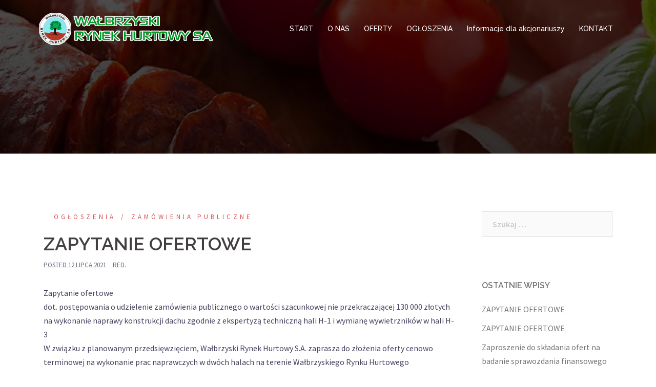

--- FILE ---
content_type: text/html; charset=UTF-8
request_url: http://wrh.pl/zapytanie-ofertowe-10/
body_size: 8107
content:
<!DOCTYPE html>
<html lang="pl-PL">
<head>
<meta charset="UTF-8">
<meta name="viewport" content="width=device-width, initial-scale=1">
<link rel="profile" href="http://gmpg.org/xfn/11">
<link rel="pingback" href="http://wrh.pl/xmlrpc.php">
	
<title>ZAPYTANIE OFERTOWE &#8211; Wałbrzyski Rynek Hurtowy</title>
<link rel='dns-prefetch' href='//fonts.googleapis.com' />
<link rel='dns-prefetch' href='//s.w.org' />
<link rel="alternate" type="application/rss+xml" title="Wałbrzyski Rynek Hurtowy &raquo; Kanał z wpisami" href="http://wrh.pl/feed/" />
<link rel="alternate" type="application/rss+xml" title="Wałbrzyski Rynek Hurtowy &raquo; Kanał z komentarzami" href="http://wrh.pl/comments/feed/" />
		<script type="text/javascript">
			window._wpemojiSettings = {"baseUrl":"https:\/\/s.w.org\/images\/core\/emoji\/12.0.0-1\/72x72\/","ext":".png","svgUrl":"https:\/\/s.w.org\/images\/core\/emoji\/12.0.0-1\/svg\/","svgExt":".svg","source":{"concatemoji":"http:\/\/wrh.pl\/wp-includes\/js\/wp-emoji-release.min.js?ver=5.2.21"}};
			!function(e,a,t){var n,r,o,i=a.createElement("canvas"),p=i.getContext&&i.getContext("2d");function s(e,t){var a=String.fromCharCode;p.clearRect(0,0,i.width,i.height),p.fillText(a.apply(this,e),0,0);e=i.toDataURL();return p.clearRect(0,0,i.width,i.height),p.fillText(a.apply(this,t),0,0),e===i.toDataURL()}function c(e){var t=a.createElement("script");t.src=e,t.defer=t.type="text/javascript",a.getElementsByTagName("head")[0].appendChild(t)}for(o=Array("flag","emoji"),t.supports={everything:!0,everythingExceptFlag:!0},r=0;r<o.length;r++)t.supports[o[r]]=function(e){if(!p||!p.fillText)return!1;switch(p.textBaseline="top",p.font="600 32px Arial",e){case"flag":return s([55356,56826,55356,56819],[55356,56826,8203,55356,56819])?!1:!s([55356,57332,56128,56423,56128,56418,56128,56421,56128,56430,56128,56423,56128,56447],[55356,57332,8203,56128,56423,8203,56128,56418,8203,56128,56421,8203,56128,56430,8203,56128,56423,8203,56128,56447]);case"emoji":return!s([55357,56424,55356,57342,8205,55358,56605,8205,55357,56424,55356,57340],[55357,56424,55356,57342,8203,55358,56605,8203,55357,56424,55356,57340])}return!1}(o[r]),t.supports.everything=t.supports.everything&&t.supports[o[r]],"flag"!==o[r]&&(t.supports.everythingExceptFlag=t.supports.everythingExceptFlag&&t.supports[o[r]]);t.supports.everythingExceptFlag=t.supports.everythingExceptFlag&&!t.supports.flag,t.DOMReady=!1,t.readyCallback=function(){t.DOMReady=!0},t.supports.everything||(n=function(){t.readyCallback()},a.addEventListener?(a.addEventListener("DOMContentLoaded",n,!1),e.addEventListener("load",n,!1)):(e.attachEvent("onload",n),a.attachEvent("onreadystatechange",function(){"complete"===a.readyState&&t.readyCallback()})),(n=t.source||{}).concatemoji?c(n.concatemoji):n.wpemoji&&n.twemoji&&(c(n.twemoji),c(n.wpemoji)))}(window,document,window._wpemojiSettings);
		</script>
		<style type="text/css">
img.wp-smiley,
img.emoji {
	display: inline !important;
	border: none !important;
	box-shadow: none !important;
	height: 1em !important;
	width: 1em !important;
	margin: 0 .07em !important;
	vertical-align: -0.1em !important;
	background: none !important;
	padding: 0 !important;
}
</style>
	<link rel='stylesheet' id='sydney-bootstrap-css'  href='http://wrh.pl/wp-content/themes/sydney/css/bootstrap/bootstrap.min.css?ver=1' type='text/css' media='all' />
<link rel='stylesheet' id='wp-block-library-css'  href='http://wrh.pl/wp-includes/css/dist/block-library/style.min.css?ver=5.2.21' type='text/css' media='all' />
<link rel='stylesheet' id='sydney-fonts-css'  href='https://fonts.googleapis.com/css?family=Source+Sans+Pro%3A400%2C400italic%2C600%7CRaleway%3A400%2C500%2C600' type='text/css' media='all' />
<link rel='stylesheet' id='sydney-style-css'  href='http://wrh.pl/wp-content/themes/sydney/style.css?ver=20180710' type='text/css' media='all' />
<style id='sydney-style-inline-css' type='text/css'>
.site-title { font-size:32px; }
.site-description { font-size:16px; }
#mainnav ul li a { font-size:14px; }
h1 { font-size:52px; }
h2 { font-size:42px; }
h3 { font-size:32px; }
h4 { font-size:25px; }
h5 { font-size:20px; }
h6 { font-size:18px; }
body { font-size:16px; }
.single .hentry .title-post { font-size:36px; }
.header-image { background-size:cover;}
.header-image { height:300px; }
.site-header.float-header { background-color:rgba(81,127,38,0.9);}
@media only screen and (max-width: 1024px) { .site-header { background-color:#517f26;}}
.site-title a, .site-title a:hover { color:#ffffff}
.site-description { color:#ffffff}
#mainnav ul li a, #mainnav ul li::before { color:#ffffff}
#mainnav .sub-menu li a { color:#ffffff}
#mainnav .sub-menu li a { background:#1c1c1c}
.text-slider .maintitle, .text-slider .subtitle { color:#ffffff}
body { color:#47425d}
#secondary { background-color:#ffffff}
#secondary, #secondary a, #secondary .widget-title { color:#767676}
.footer-widgets { background-color:#252525}
.btn-menu { color:#ffffff}
#mainnav ul li a:hover { color:#d65050}
.site-footer { background-color:#1c1c1c}
.site-footer,.site-footer a { color:#666666}
.overlay { background-color:#000000}
.page-wrap { padding-top:83px;}
.page-wrap { padding-bottom:100px;}
@media only screen and (max-width: 1025px) {		
			.mobile-slide {
				display: block;
			}
			.slide-item {
				background-image: none !important;
			}
			.header-slider {
			}
			.slide-item {
				height: auto !important;
			}
			.slide-inner {
				min-height: initial;
			} 
		}
@media only screen and (max-width: 780px) { 
    	h1 { font-size: 32px;}
		h2 { font-size: 28px;}
		h3 { font-size: 22px;}
		h4 { font-size: 18px;}
		h5 { font-size: 16px;}
		h6 { font-size: 14px;}
    }

</style>
<link rel='stylesheet' id='sydney-font-awesome-css'  href='http://wrh.pl/wp-content/themes/sydney/fonts/font-awesome.min.css?ver=5.2.21' type='text/css' media='all' />
<!--[if lte IE 9]>
<link rel='stylesheet' id='sydney-ie9-css'  href='http://wrh.pl/wp-content/themes/sydney/css/ie9.css?ver=5.2.21' type='text/css' media='all' />
<![endif]-->
<script type='text/javascript' src='http://wrh.pl/wp-includes/js/jquery/jquery.js?ver=1.12.4-wp'></script>
<script type='text/javascript' src='http://wrh.pl/wp-includes/js/jquery/jquery-migrate.min.js?ver=1.4.1'></script>
<link rel='https://api.w.org/' href='http://wrh.pl/wp-json/' />
<link rel="EditURI" type="application/rsd+xml" title="RSD" href="http://wrh.pl/xmlrpc.php?rsd" />
<link rel="wlwmanifest" type="application/wlwmanifest+xml" href="http://wrh.pl/wp-includes/wlwmanifest.xml" /> 
<link rel='prev' title='ZAPYTANIE OFERTOWE' href='http://wrh.pl/zapytanie-ofertowe-9/' />
<link rel='next' title='ZAPYTANIE OFERTOWE' href='http://wrh.pl/zapytanie-ofertowe-11/' />
<meta name="generator" content="WordPress 5.2.21" />
<link rel="canonical" href="http://wrh.pl/zapytanie-ofertowe-10/" />
<link rel='shortlink' href='http://wrh.pl/?p=539' />
<link rel="alternate" type="application/json+oembed" href="http://wrh.pl/wp-json/oembed/1.0/embed?url=http%3A%2F%2Fwrh.pl%2Fzapytanie-ofertowe-10%2F" />
<link rel="alternate" type="text/xml+oembed" href="http://wrh.pl/wp-json/oembed/1.0/embed?url=http%3A%2F%2Fwrh.pl%2Fzapytanie-ofertowe-10%2F&#038;format=xml" />
	<style type="text/css">
		.header-image {
			background-image: url(http://wrh.pl/wp-content/uploads/2019/07/cropped-2-1.jpg);
			display: block;
		}
		@media only screen and (max-width: 1024px) {
			.header-inner {
				display: block;
			}
			.header-image {
				background-image: none;
				height: auto !important;
			}		
		}
	</style>
	</head>

<body class="post-template-default single single-post postid-539 single-format-standard group-blog elementor-default">

	<div class="preloader">
	    <div class="spinner">
	        <div class="pre-bounce1"></div>
	        <div class="pre-bounce2"></div>
	    </div>
	</div>
	
<div id="page" class="hfeed site">
	<a class="skip-link screen-reader-text" href="#content">Skip to content</a>

	
	<header id="masthead" class="site-header" role="banner">
		<div class="header-wrap">
            <div class="container">
                <div class="row">
				<div class="col-md-4 col-sm-8 col-xs-12">
		        					<a href="http://wrh.pl/" title="Wałbrzyski Rynek Hurtowy"><img class="site-logo" src="http://wrh.pl/wp-content/uploads/2019/07/logo.gif" alt="Wałbrzyski Rynek Hurtowy" /></a>
		        				</div>
				<div class="col-md-8 col-sm-4 col-xs-12">
					<div class="btn-menu"></div>
					<nav id="mainnav" class="mainnav" role="navigation">
						<div class="menu-menu-1-container"><ul id="menu-menu-1" class="menu"><li id="menu-item-169" class="menu-item menu-item-type-post_type menu-item-object-page menu-item-home menu-item-169"><a href="http://wrh.pl/">START</a></li>
<li id="menu-item-218" class="menu-item menu-item-type-post_type menu-item-object-page menu-item-218"><a href="http://wrh.pl/o-nas/">O NAS</a></li>
<li id="menu-item-221" class="menu-item menu-item-type-taxonomy menu-item-object-category menu-item-221"><a href="http://wrh.pl/category/oferta/">OFERTY</a></li>
<li id="menu-item-222" class="menu-item menu-item-type-taxonomy menu-item-object-category current-post-ancestor current-menu-parent current-post-parent menu-item-has-children menu-item-222"><a href="http://wrh.pl/category/ogloszenia/">OGŁOSZENIA</a>
<ul class="sub-menu">
	<li id="menu-item-220" class="menu-item menu-item-type-taxonomy menu-item-object-category menu-item-220"><a href="http://wrh.pl/category/archiwum/">ARCHIWUM</a></li>
</ul>
</li>
<li id="menu-item-362" class="menu-item menu-item-type-taxonomy menu-item-object-category menu-item-362"><a href="http://wrh.pl/category/informacje-dla-akcjonariuszy/">Informacje dla akcjonariuszy</a></li>
<li id="menu-item-219" class="menu-item menu-item-type-post_type menu-item-object-page menu-item-219"><a href="http://wrh.pl/kontakt/">KONTAKT</a></li>
</ul></div>					</nav><!-- #site-navigation -->
				</div>
				</div>
			</div>
		</div>
	</header><!-- #masthead -->

	
	<div class="sydney-hero-area">
				<div class="header-image">
			<div class="overlay"></div>			<img class="header-inner" src="http://wrh.pl/wp-content/uploads/2019/07/cropped-2-1.jpg" width="1920" alt="Wałbrzyski Rynek Hurtowy" title="Wałbrzyski Rynek Hurtowy">
		</div>
		
			</div>

	
	<div id="content" class="page-wrap">
		<div class="container content-wrapper">
			<div class="row">	
	
	
	<div id="primary" class="content-area col-md-9 ">

		
		<main id="main" class="post-wrap" role="main">

		
			
<article id="post-539" class="post-539 post type-post status-publish format-standard hentry category-ogloszenia category-zamowienia-publiczne">
	
	
	<header class="entry-header">
		
		<div class="meta-post">
			<a href="http://wrh.pl/category/ogloszenia/" title="OGŁOSZENIA" class="post-cat">OGŁOSZENIA</a><a href="http://wrh.pl/category/zamowienia-publiczne/" title="ZAMÓWIENIA PUBLICZNE" class="post-cat">ZAMÓWIENIA PUBLICZNE</a>		</div>

		<h1 class="title-post entry-title">ZAPYTANIE OFERTOWE</h1>
				<div class="single-meta">
			<span class="posted-on">Posted <a href="http://wrh.pl/zapytanie-ofertowe-10/" rel="bookmark"><time class="entry-date published updated" datetime="2021-07-12T11:13:21+01:00">12 lipca 2021</time></a></span><span class="byline"> <span class="author vcard"><a class="url fn n" href="http://wrh.pl/author/redaktor/">red.</a></span></span>		</div><!-- .entry-meta -->
			</header><!-- .entry-header -->

	
	<div class="entry-content">
		
<p>Zapytanie ofertowe<br>
dot. postępowania o udzielenie zamówienia publicznego o wartości szacunkowej nie przekraczającej 130&nbsp;000 złotych na wykonanie naprawy konstrukcji dachu zgodnie z ekspertyzą techniczną hali H-1 i wymianę wywietrzników w hali  H-3<br>
W związku z planowanym przedsięwzięciem, Wałbrzyski Rynek Hurtowy S.A. zaprasza do złożenia oferty cenowo terminowej na wykonanie prac naprawczych w dwóch halach na terenie Wałbrzyskiego Rynku Hurtowego zlokalizowanych przy ul. P. Wysockiego 17 w Wałbrzychu</p>



<pre class="wp-block-code"><code>I. ZAMAWIAJĄCY</code></pre>



<p>Wałbrzyski Rynek Hurtowy S.A.<br>
Piotra Wysockiego 17<br>
58-300 Wałbrzych<br>
NIP 8861793621<br>
Telefon/e-mail: <br>
Tel. +48 74 843 93 93, Mobile: 602 608 318, Mail: biuro@wrh.pl  wrh@wrh.pl  </p>



<pre class="wp-block-code"><code>II. OPIS PRZEDMIOTU ZAMÓWIENIA</code></pre>



<p>Zakres realizacji usługi obejmuje w szczególności:<br>
    1. Naprawa konstrukcji dachu hali H-1 w zakresie:<br>
1.1    odgrzybianie elementów drewnianych<br>
1.2.    impregnacja grzybobójcza <br>
1.3.    wymiana jednego okna drewnianego z szybą pojedynczą <br>
1.4.    uzupełnienie kitowanie pozostałych okien <br>
1.5.    wzmocnienie elementów dźwigara <br>
1.6.    uzupełnienie stężeń drewnianych.<br>
Szczegółowy zakres prac w ekspertyzie technicznej<br>
1.7.    oczyszczenie rynny o łącznej długości ok. 34m wraz częściową wymianą 5 m<br>
    2. Wykonanie i montaż 12 kominków wywietrzników z blachy ocynkowanej średnicy 100 mm wraz z izolacją przewierceń dodatkowych w dachu hali H-3.<br>
Pozostałe warunki zamówienia:<br>
    1. Zamawiający wymaga ścisłej współpracy na każdym etapie realizacji prac.<br>
    2. Za termin realizacji przedsięwzięcia uznaje się datę zgłoszenia do odbioru.<br>
    3. Zamawiający przewiduje możliwość negocjacji ceny.<br>
    4. Zamawiający zastrzega sobie prawo do nieudzielenia zamówienia w sytuacji, w której cena najniższa oferty przekroczy kwotę jaką Zamawiający przewidział.  <br>
    5. Zamawiający zastrzega sobie prawo do unieważnienia postępowania bez podania przyczyn.<br>
    6. Jeżeli wykonawca, którego oferta została wybrana, uchyli się od zawarcia umowy w sprawie zamówienia publicznego, Zamawiający może wybrać ofertę najkorzystniejszą spośród pozostałych ofert bez przeprowadzania ich ponownego badania i oceny.<br>
    7. Oferty Wykonawców, które nie zawierają któregokolwiek z wymaganych dokumentów lub oświadczeń albo złożone oświadczania zawierają błędy bądź są niezgodne z wymogami Zamawiającego zostaną odrzucone, jako niezgodne z treścią niniejszego Zapytania Ofertowego.<br>
    8.     Zamawiający nie dopuszcza ofert częściowych.<br>
    9.        Zamawiający nie dopuszcza składania ofert wariantowych.<br>
    10.  Zamawiający nie przewiduje rozliczania w walutach obcych.<br>
    11.  Zamawiający nie przewiduje zwrotu kosztów udziału w postępowaniu.<br>
    12.  Zamawiający zastrzega sobie możliwość negocjacji oraz składania oferentom zapytań<br>
 w celu uzyskania informacji o proponowanych przez nich rozwiązaniach.<br>
    13.  Z Wykonawcą zostanie zawarta szczegółowa umowa.<br>
    14.  Wyniki rozstrzygnięcia wyboru oferty zostaną przekazane do wiadomości zainteresowanym drogą mailową.<br>
    15. Niniejsze postępowanie nie podlega ustawie z dnia 11 stycznia 2019 r, Prawo zamówień publicznych – wartość zamówienia nie przekracza kwoty 130&nbsp;000,- złotych.</p>



<pre class="wp-block-code"><code>III. TERMIN REALIZACJI ZAMÓWIENIA  </code></pre>



<p>Termin realizacji całego przedsięwzięcia Zamawiający określa na 4 tygodnie, jednocześnie Wykonawca może zaproponować swój termin realizacji zamówienia. </p>



<pre class="wp-block-code"><code>IV. OPIS SPOSOBU PRZYGOTOWANIA OFERTY</code></pre>



<p>Wykonawca powinien złożyć ofertę na formularzu załączonym do niniejszego zapytania (zał.  nr 2) wraz z oświadczeniem (zał. nr 1) oraz zaparafowanym wzorem umowy (zał. nr 3).<br>
Oferta powinna być:</p>



<ul><li>opatrzona pieczątką firmową, </li><li>posiadać datę sporządzenia, </li><li>zawierać nazwę, adres lub siedzibę Wykonawcy, numer telefonu, numer NIP</li><li>podpisana czytelnie przez Wykonawcę
V. MIEJSCE, SPOSÓB I TERMIN SKŁADANIA OFERT:<br>
Ofertę wraz z prawidłowo wypełnionymi załącznikami Nr 1, 2 oraz zaparafowanym wzorem umowy – załącznikiem nr 3, należy dostarczyć na piśmie osobiście lub pocztą / kurierem do dnia 27.07.2021 r., do godz. 15:00 na adres: Wałbrzyski Rynek Hurtowy S.A., ul. Piotra Wysockiego 17, 58-300 Wałbrzych z dopiskiem „naprawa dachów”. <br>
Zamawiający nie dopuszcza składania ofert e-mailem, faksem. Oferty należy składać <br>
w zamkniętej kopercie/opakowaniu. Oferty złożone po terminie nie będą rozpatrywane.
VI. OCENA OFERT<br>
Cena jest jedynym kryterium oceny ofert. Oferta z najniższą ceną zostanie uznana za najkorzystniejszą.</li></ul>



<p>VII. DODATKOWE INFORMACJE<br> Pracownikiem upoważnionym do udzielania informacji w sprawie zamówienia jest Bartłomiej Grzegorczyk.  Tel. +48 74 843 93 93, Mobile: 602 608 318, Mail: biuro@wrh.pl  wrh@wrh.pl  </p>



<p>EKSPERTYZA DO WGLĄDU W SIEDZIBIE SPÓŁKI, WYCIĄG Z EKSPERTYZY PONIŻEJ</p>



<p>VIII.  ZAŁĄCZNIKI</p>



<ul><li>nr 1 – oświadczenie o spełnieniu warunków do wzięcia udziału w zapytaniu ofertowym</li><li>nr 2 &#8211; formularz oferty</li><li>nr 3 – wzór umowy </li></ul>



<div class="wp-block-file"><a href="http://wrh.pl/wp-content/uploads/2021/07/ekspertyza-str.5-13.pdf">ekspertyza-str.5-13</a><a href="http://wrh.pl/wp-content/uploads/2021/07/ekspertyza-str.5-13.pdf" class="wp-block-file__button" download>Pobierz</a></div>



<div class="wp-block-file"><a href="http://wrh.pl/wp-content/uploads/2021/07/Zapytanie_remont_konstrukcji_dachu.docx">Zapytanie_remont_konstrukcji_dachu</a><a href="http://wrh.pl/wp-content/uploads/2021/07/Zapytanie_remont_konstrukcji_dachu.docx" class="wp-block-file__button" download>Pobierz</a></div>



<div class="wp-block-file"><a href="http://wrh.pl/wp-content/uploads/2021/07/umowa_remont-dachu.odt">umowa_remont-dachu</a><a href="http://wrh.pl/wp-content/uploads/2021/07/umowa_remont-dachu.odt" class="wp-block-file__button" download>Pobierz</a></div>



<div class="wp-block-file"><a href="http://wrh.pl/wp-content/uploads/2021/07/KOMINKI-ZDJĘCIE-1-1.jpg">KOMINKI-ZDJĘCIE-1-1</a><a href="http://wrh.pl/wp-content/uploads/2021/07/KOMINKI-ZDJĘCIE-1-1.jpg" class="wp-block-file__button" download>Pobierz</a></div>



<p></p>
			</div><!-- .entry-content -->

	<footer class="entry-footer">
			</footer><!-- .entry-footer -->

	
</article><!-- #post-## -->

				<nav class="navigation post-navigation" role="navigation">
		<h2 class="screen-reader-text">Post navigation</h2>
		<div class="nav-links clearfix">
			<div class="nav-previous"><span>&#10229;</span><a href="http://wrh.pl/zapytanie-ofertowe-9/" rel="prev">ZAPYTANIE OFERTOWE</a></div><div class="nav-next"><a href="http://wrh.pl/zapytanie-ofertowe-11/" rel="next">ZAPYTANIE OFERTOWE</a><span>&#10230;</span></div>		</div><!-- .nav-links -->
	</nav><!-- .navigation -->
	
			
		
		</main><!-- #main -->
	</div><!-- #primary -->

	

<div id="secondary" class="widget-area col-md-3" role="complementary">
	<aside id="search-2" class="widget widget_search"><form role="search" method="get" class="search-form" action="http://wrh.pl/">
				<label>
					<span class="screen-reader-text">Szukaj:</span>
					<input type="search" class="search-field" placeholder="Szukaj &hellip;" value="" name="s" />
				</label>
				<input type="submit" class="search-submit" value="Szukaj" />
			</form></aside>		<aside id="recent-posts-2" class="widget widget_recent_entries">		<h3 class="widget-title">Ostatnie wpisy</h3>		<ul>
											<li>
					<a href="http://wrh.pl/zapytanie-ofertowe-22/">ZAPYTANIE OFERTOWE</a>
									</li>
											<li>
					<a href="http://wrh.pl/zapytanie-ofertowe-21/">ZAPYTANIE OFERTOWE</a>
									</li>
											<li>
					<a href="http://wrh.pl/zaproszenie-do-skladania-ofert-na-badanie-sprawozdania-finansowego-spolki-walbrzyski-rynek-hurtowy-s-a-za-rok-obrotowy-2025-i-2026/">Zaproszenie do składania ofert na badanie sprawozdania finansowego  Spółki Wałbrzyski Rynek Hurtowy S.A. za rok obrotowy 2025 i 2026</a>
									</li>
											<li>
					<a href="http://wrh.pl/zapytanie-ofertowe-20/">ZAPYTANIE OFERTOWE</a>
									</li>
											<li>
					<a href="http://wrh.pl/zapytanie-ofertowe-19/">ZAPYTANIE OFERTOWE</a>
									</li>
					</ul>
		</aside><aside id="archives-2" class="widget widget_archive"><h3 class="widget-title">Archiwa</h3>		<ul>
				<li><a href='http://wrh.pl/2025/12/'>grudzień 2025</a></li>
	<li><a href='http://wrh.pl/2025/09/'>wrzesień 2025</a></li>
	<li><a href='http://wrh.pl/2025/07/'>lipiec 2025</a></li>
	<li><a href='http://wrh.pl/2025/06/'>czerwiec 2025</a></li>
	<li><a href='http://wrh.pl/2025/05/'>maj 2025</a></li>
	<li><a href='http://wrh.pl/2025/03/'>marzec 2025</a></li>
	<li><a href='http://wrh.pl/2025/02/'>luty 2025</a></li>
	<li><a href='http://wrh.pl/2025/01/'>styczeń 2025</a></li>
	<li><a href='http://wrh.pl/2024/11/'>listopad 2024</a></li>
	<li><a href='http://wrh.pl/2024/06/'>czerwiec 2024</a></li>
	<li><a href='http://wrh.pl/2024/05/'>maj 2024</a></li>
	<li><a href='http://wrh.pl/2024/04/'>kwiecień 2024</a></li>
	<li><a href='http://wrh.pl/2023/10/'>październik 2023</a></li>
	<li><a href='http://wrh.pl/2023/09/'>wrzesień 2023</a></li>
	<li><a href='http://wrh.pl/2023/07/'>lipiec 2023</a></li>
	<li><a href='http://wrh.pl/2023/06/'>czerwiec 2023</a></li>
	<li><a href='http://wrh.pl/2022/12/'>grudzień 2022</a></li>
	<li><a href='http://wrh.pl/2022/11/'>listopad 2022</a></li>
	<li><a href='http://wrh.pl/2022/10/'>październik 2022</a></li>
	<li><a href='http://wrh.pl/2022/09/'>wrzesień 2022</a></li>
	<li><a href='http://wrh.pl/2022/07/'>lipiec 2022</a></li>
	<li><a href='http://wrh.pl/2022/06/'>czerwiec 2022</a></li>
	<li><a href='http://wrh.pl/2022/05/'>maj 2022</a></li>
	<li><a href='http://wrh.pl/2022/02/'>luty 2022</a></li>
	<li><a href='http://wrh.pl/2022/01/'>styczeń 2022</a></li>
	<li><a href='http://wrh.pl/2021/10/'>październik 2021</a></li>
	<li><a href='http://wrh.pl/2021/09/'>wrzesień 2021</a></li>
	<li><a href='http://wrh.pl/2021/08/'>sierpień 2021</a></li>
	<li><a href='http://wrh.pl/2021/07/'>lipiec 2021</a></li>
	<li><a href='http://wrh.pl/2021/06/'>czerwiec 2021</a></li>
	<li><a href='http://wrh.pl/2021/03/'>marzec 2021</a></li>
	<li><a href='http://wrh.pl/2021/02/'>luty 2021</a></li>
	<li><a href='http://wrh.pl/2021/01/'>styczeń 2021</a></li>
	<li><a href='http://wrh.pl/2020/11/'>listopad 2020</a></li>
	<li><a href='http://wrh.pl/2020/10/'>październik 2020</a></li>
	<li><a href='http://wrh.pl/2020/09/'>wrzesień 2020</a></li>
	<li><a href='http://wrh.pl/2020/08/'>sierpień 2020</a></li>
	<li><a href='http://wrh.pl/2020/07/'>lipiec 2020</a></li>
	<li><a href='http://wrh.pl/2020/06/'>czerwiec 2020</a></li>
	<li><a href='http://wrh.pl/2020/05/'>maj 2020</a></li>
	<li><a href='http://wrh.pl/2020/04/'>kwiecień 2020</a></li>
	<li><a href='http://wrh.pl/2019/04/'>kwiecień 2019</a></li>
	<li><a href='http://wrh.pl/2018/12/'>grudzień 2018</a></li>
	<li><a href='http://wrh.pl/2018/01/'>styczeń 2018</a></li>
	<li><a href='http://wrh.pl/2017/12/'>grudzień 2017</a></li>
	<li><a href='http://wrh.pl/2017/11/'>listopad 2017</a></li>
		</ul>
			</aside></div><!-- #secondary -->
			</div>
		</div>
	</div><!-- #content -->

	
			

	
	<div id="sidebar-footer" class="footer-widgets widget-area" role="complementary">
		<div class="container">
							<div class="sidebar-column col-md-4">
					<aside id="media_image-2" class="widget widget_media_image"><h3 class="widget-title">Nasz telebim</h3><img width="300" height="156" src="http://wrh.pl/wp-content/uploads/2019/07/led1-1-300x156.jpg" class="image wp-image-200  attachment-medium size-medium" alt="" style="max-width: 100%; height: auto;" srcset="http://wrh.pl/wp-content/uploads/2019/07/led1-1-300x156.jpg 300w, http://wrh.pl/wp-content/uploads/2019/07/led1-1-768x400.jpg 768w, http://wrh.pl/wp-content/uploads/2019/07/led1-1-1024x533.jpg 1024w, http://wrh.pl/wp-content/uploads/2019/07/led1-1-830x432.jpg 830w, http://wrh.pl/wp-content/uploads/2019/07/led1-1-230x120.jpg 230w, http://wrh.pl/wp-content/uploads/2019/07/led1-1-350x182.jpg 350w, http://wrh.pl/wp-content/uploads/2019/07/led1-1-480x250.jpg 480w" sizes="(max-width: 300px) 100vw, 300px" /></aside>				</div>
				
							<div class="sidebar-column col-md-4">
					<aside id="text-2" class="widget widget_text">			<div class="textwidget"><p>Zapraszamy hurtowników i firmy zewnętrzne do reklamy.</p>
</div>
		</aside><aside id="text-3" class="widget widget_text">			<div class="textwidget"><p><a href="http://wrh.pl/polityka-prywatnosci/">POLITYKA PRYWATNOŚCI</a></p>
</div>
		</aside>				</div>
				
							<div class="sidebar-column col-md-4">
					<aside id="sydney_contact_info-2" class="widget sydney_contact_info_widget"><h3 class="widget-title">SKONTAKTUJ SIĘ Z NAMI</h3><div class="contact-address"><span><i class="fa fa-home"></i></span>Piotra Wysockiego 17, 58-300 Wałbrzych</div><div class="contact-phone"><span><i class="fa fa-phone"></i></span>74 843 93 93</div><div class="contact-email"><span><i class="fa fa-envelope"></i></span><a href="mailto:&#119;&#114;&#104;&#64;w&#114;h.p&#108;">&#119;&#114;&#104;&#64;w&#114;h.p&#108;</a></div></aside>				</div>
				
				
		</div>	
	</div>	
    <a class="go-top"><i class="fa fa-angle-up"></i></a>
		
	<footer id="colophon" class="site-footer" role="contentinfo">
		<div class="site-info container">
			<a href="https://wordpress.org/">Proudly powered by WordPress</a>
			<span class="sep"> | </span>
			Theme: <a href="https://athemes.com/theme/sydney" rel="nofollow">Sydney</a> by aThemes.		</div><!-- .site-info -->
	</footer><!-- #colophon -->

	
</div><!-- #page -->

<script type='text/javascript' src='http://wrh.pl/wp-content/themes/sydney/js/scripts.js?ver=5.2.21'></script>
<script type='text/javascript' src='http://wrh.pl/wp-content/themes/sydney/js/main.min.js?ver=20180716'></script>
<script type='text/javascript' src='http://wrh.pl/wp-content/themes/sydney/js/skip-link-focus-fix.js?ver=20130115'></script>
<script type='text/javascript' src='http://wrh.pl/wp-includes/js/wp-embed.min.js?ver=5.2.21'></script>

</body>
</html>
